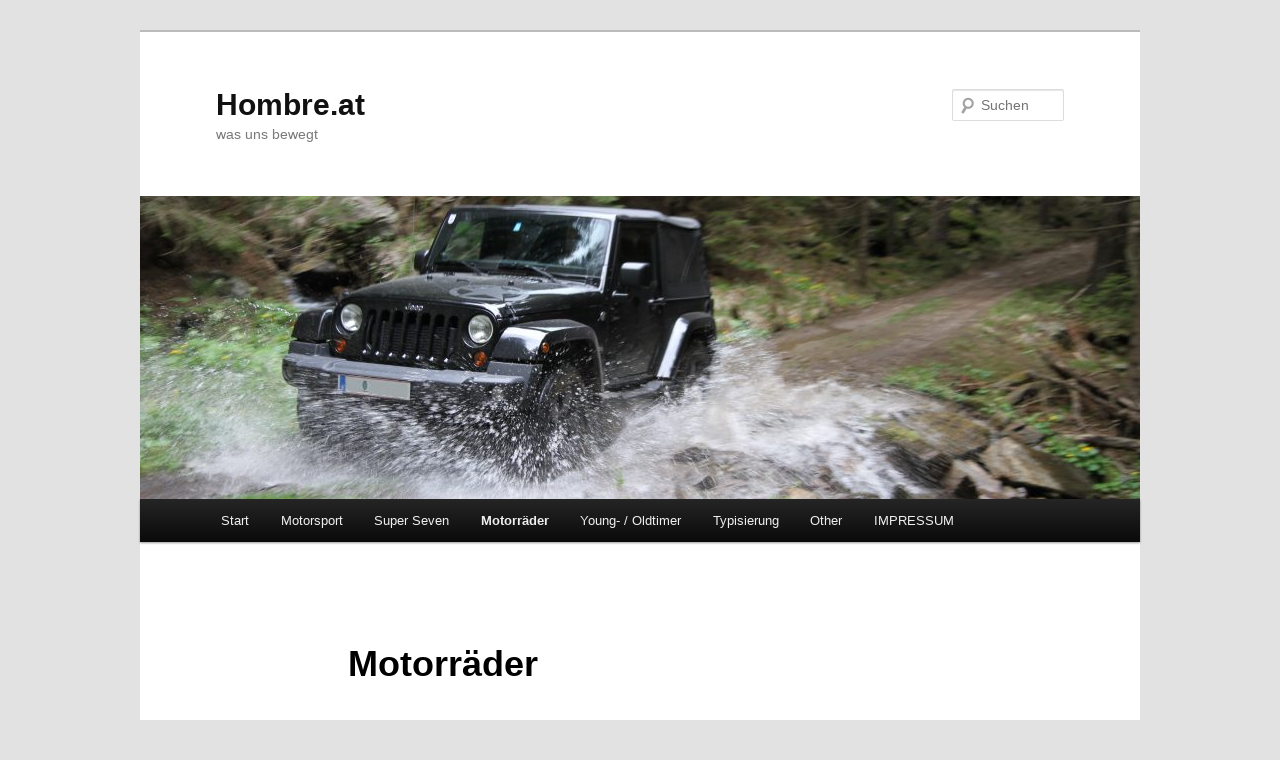

--- FILE ---
content_type: text/html; charset=UTF-8
request_url: https://www.hombre.at/motorraeder/
body_size: 31772
content:
<!DOCTYPE html>
<html lang="de">
<head>
<meta charset="UTF-8" />
<meta name="viewport" content="width=device-width, initial-scale=1.0" />
<title>
Motorräder | Hombre.at	</title>
<link rel="profile" href="https://gmpg.org/xfn/11" />
<link rel="stylesheet" type="text/css" media="all" href="https://www.hombre.at/wp-content/themes/twentyeleven/style.css?ver=20251202" />
<link rel="pingback" href="https://www.hombre.at/xmlrpc.php">
<meta name='robots' content='max-image-preview:large' />
<link rel="alternate" type="application/rss+xml" title="Hombre.at &raquo; Feed" href="https://www.hombre.at/feed/" />
<link rel="alternate" type="application/rss+xml" title="Hombre.at &raquo; Kommentar-Feed" href="https://www.hombre.at/comments/feed/" />
<link rel="alternate" title="oEmbed (JSON)" type="application/json+oembed" href="https://www.hombre.at/wp-json/oembed/1.0/embed?url=https%3A%2F%2Fwww.hombre.at%2Fmotorraeder%2F" />
<link rel="alternate" title="oEmbed (XML)" type="text/xml+oembed" href="https://www.hombre.at/wp-json/oembed/1.0/embed?url=https%3A%2F%2Fwww.hombre.at%2Fmotorraeder%2F&#038;format=xml" />
<style id='wp-img-auto-sizes-contain-inline-css' type='text/css'>
img:is([sizes=auto i],[sizes^="auto," i]){contain-intrinsic-size:3000px 1500px}
/*# sourceURL=wp-img-auto-sizes-contain-inline-css */
</style>
<style id='wp-emoji-styles-inline-css' type='text/css'>

	img.wp-smiley, img.emoji {
		display: inline !important;
		border: none !important;
		box-shadow: none !important;
		height: 1em !important;
		width: 1em !important;
		margin: 0 0.07em !important;
		vertical-align: -0.1em !important;
		background: none !important;
		padding: 0 !important;
	}
/*# sourceURL=wp-emoji-styles-inline-css */
</style>
<style id='wp-block-library-inline-css' type='text/css'>
:root{--wp-block-synced-color:#7a00df;--wp-block-synced-color--rgb:122,0,223;--wp-bound-block-color:var(--wp-block-synced-color);--wp-editor-canvas-background:#ddd;--wp-admin-theme-color:#007cba;--wp-admin-theme-color--rgb:0,124,186;--wp-admin-theme-color-darker-10:#006ba1;--wp-admin-theme-color-darker-10--rgb:0,107,160.5;--wp-admin-theme-color-darker-20:#005a87;--wp-admin-theme-color-darker-20--rgb:0,90,135;--wp-admin-border-width-focus:2px}@media (min-resolution:192dpi){:root{--wp-admin-border-width-focus:1.5px}}.wp-element-button{cursor:pointer}:root .has-very-light-gray-background-color{background-color:#eee}:root .has-very-dark-gray-background-color{background-color:#313131}:root .has-very-light-gray-color{color:#eee}:root .has-very-dark-gray-color{color:#313131}:root .has-vivid-green-cyan-to-vivid-cyan-blue-gradient-background{background:linear-gradient(135deg,#00d084,#0693e3)}:root .has-purple-crush-gradient-background{background:linear-gradient(135deg,#34e2e4,#4721fb 50%,#ab1dfe)}:root .has-hazy-dawn-gradient-background{background:linear-gradient(135deg,#faaca8,#dad0ec)}:root .has-subdued-olive-gradient-background{background:linear-gradient(135deg,#fafae1,#67a671)}:root .has-atomic-cream-gradient-background{background:linear-gradient(135deg,#fdd79a,#004a59)}:root .has-nightshade-gradient-background{background:linear-gradient(135deg,#330968,#31cdcf)}:root .has-midnight-gradient-background{background:linear-gradient(135deg,#020381,#2874fc)}:root{--wp--preset--font-size--normal:16px;--wp--preset--font-size--huge:42px}.has-regular-font-size{font-size:1em}.has-larger-font-size{font-size:2.625em}.has-normal-font-size{font-size:var(--wp--preset--font-size--normal)}.has-huge-font-size{font-size:var(--wp--preset--font-size--huge)}.has-text-align-center{text-align:center}.has-text-align-left{text-align:left}.has-text-align-right{text-align:right}.has-fit-text{white-space:nowrap!important}#end-resizable-editor-section{display:none}.aligncenter{clear:both}.items-justified-left{justify-content:flex-start}.items-justified-center{justify-content:center}.items-justified-right{justify-content:flex-end}.items-justified-space-between{justify-content:space-between}.screen-reader-text{border:0;clip-path:inset(50%);height:1px;margin:-1px;overflow:hidden;padding:0;position:absolute;width:1px;word-wrap:normal!important}.screen-reader-text:focus{background-color:#ddd;clip-path:none;color:#444;display:block;font-size:1em;height:auto;left:5px;line-height:normal;padding:15px 23px 14px;text-decoration:none;top:5px;width:auto;z-index:100000}html :where(.has-border-color){border-style:solid}html :where([style*=border-top-color]){border-top-style:solid}html :where([style*=border-right-color]){border-right-style:solid}html :where([style*=border-bottom-color]){border-bottom-style:solid}html :where([style*=border-left-color]){border-left-style:solid}html :where([style*=border-width]){border-style:solid}html :where([style*=border-top-width]){border-top-style:solid}html :where([style*=border-right-width]){border-right-style:solid}html :where([style*=border-bottom-width]){border-bottom-style:solid}html :where([style*=border-left-width]){border-left-style:solid}html :where(img[class*=wp-image-]){height:auto;max-width:100%}:where(figure){margin:0 0 1em}html :where(.is-position-sticky){--wp-admin--admin-bar--position-offset:var(--wp-admin--admin-bar--height,0px)}@media screen and (max-width:600px){html :where(.is-position-sticky){--wp-admin--admin-bar--position-offset:0px}}

/*# sourceURL=wp-block-library-inline-css */
</style><style id='wp-block-paragraph-inline-css' type='text/css'>
.is-small-text{font-size:.875em}.is-regular-text{font-size:1em}.is-large-text{font-size:2.25em}.is-larger-text{font-size:3em}.has-drop-cap:not(:focus):first-letter{float:left;font-size:8.4em;font-style:normal;font-weight:100;line-height:.68;margin:.05em .1em 0 0;text-transform:uppercase}body.rtl .has-drop-cap:not(:focus):first-letter{float:none;margin-left:.1em}p.has-drop-cap.has-background{overflow:hidden}:root :where(p.has-background){padding:1.25em 2.375em}:where(p.has-text-color:not(.has-link-color)) a{color:inherit}p.has-text-align-left[style*="writing-mode:vertical-lr"],p.has-text-align-right[style*="writing-mode:vertical-rl"]{rotate:180deg}
/*# sourceURL=https://www.hombre.at/wp-includes/blocks/paragraph/style.min.css */
</style>
<style id='global-styles-inline-css' type='text/css'>
:root{--wp--preset--aspect-ratio--square: 1;--wp--preset--aspect-ratio--4-3: 4/3;--wp--preset--aspect-ratio--3-4: 3/4;--wp--preset--aspect-ratio--3-2: 3/2;--wp--preset--aspect-ratio--2-3: 2/3;--wp--preset--aspect-ratio--16-9: 16/9;--wp--preset--aspect-ratio--9-16: 9/16;--wp--preset--color--black: #000;--wp--preset--color--cyan-bluish-gray: #abb8c3;--wp--preset--color--white: #fff;--wp--preset--color--pale-pink: #f78da7;--wp--preset--color--vivid-red: #cf2e2e;--wp--preset--color--luminous-vivid-orange: #ff6900;--wp--preset--color--luminous-vivid-amber: #fcb900;--wp--preset--color--light-green-cyan: #7bdcb5;--wp--preset--color--vivid-green-cyan: #00d084;--wp--preset--color--pale-cyan-blue: #8ed1fc;--wp--preset--color--vivid-cyan-blue: #0693e3;--wp--preset--color--vivid-purple: #9b51e0;--wp--preset--color--blue: #1982d1;--wp--preset--color--dark-gray: #373737;--wp--preset--color--medium-gray: #666;--wp--preset--color--light-gray: #e2e2e2;--wp--preset--gradient--vivid-cyan-blue-to-vivid-purple: linear-gradient(135deg,rgb(6,147,227) 0%,rgb(155,81,224) 100%);--wp--preset--gradient--light-green-cyan-to-vivid-green-cyan: linear-gradient(135deg,rgb(122,220,180) 0%,rgb(0,208,130) 100%);--wp--preset--gradient--luminous-vivid-amber-to-luminous-vivid-orange: linear-gradient(135deg,rgb(252,185,0) 0%,rgb(255,105,0) 100%);--wp--preset--gradient--luminous-vivid-orange-to-vivid-red: linear-gradient(135deg,rgb(255,105,0) 0%,rgb(207,46,46) 100%);--wp--preset--gradient--very-light-gray-to-cyan-bluish-gray: linear-gradient(135deg,rgb(238,238,238) 0%,rgb(169,184,195) 100%);--wp--preset--gradient--cool-to-warm-spectrum: linear-gradient(135deg,rgb(74,234,220) 0%,rgb(151,120,209) 20%,rgb(207,42,186) 40%,rgb(238,44,130) 60%,rgb(251,105,98) 80%,rgb(254,248,76) 100%);--wp--preset--gradient--blush-light-purple: linear-gradient(135deg,rgb(255,206,236) 0%,rgb(152,150,240) 100%);--wp--preset--gradient--blush-bordeaux: linear-gradient(135deg,rgb(254,205,165) 0%,rgb(254,45,45) 50%,rgb(107,0,62) 100%);--wp--preset--gradient--luminous-dusk: linear-gradient(135deg,rgb(255,203,112) 0%,rgb(199,81,192) 50%,rgb(65,88,208) 100%);--wp--preset--gradient--pale-ocean: linear-gradient(135deg,rgb(255,245,203) 0%,rgb(182,227,212) 50%,rgb(51,167,181) 100%);--wp--preset--gradient--electric-grass: linear-gradient(135deg,rgb(202,248,128) 0%,rgb(113,206,126) 100%);--wp--preset--gradient--midnight: linear-gradient(135deg,rgb(2,3,129) 0%,rgb(40,116,252) 100%);--wp--preset--font-size--small: 13px;--wp--preset--font-size--medium: 20px;--wp--preset--font-size--large: 36px;--wp--preset--font-size--x-large: 42px;--wp--preset--spacing--20: 0.44rem;--wp--preset--spacing--30: 0.67rem;--wp--preset--spacing--40: 1rem;--wp--preset--spacing--50: 1.5rem;--wp--preset--spacing--60: 2.25rem;--wp--preset--spacing--70: 3.38rem;--wp--preset--spacing--80: 5.06rem;--wp--preset--shadow--natural: 6px 6px 9px rgba(0, 0, 0, 0.2);--wp--preset--shadow--deep: 12px 12px 50px rgba(0, 0, 0, 0.4);--wp--preset--shadow--sharp: 6px 6px 0px rgba(0, 0, 0, 0.2);--wp--preset--shadow--outlined: 6px 6px 0px -3px rgb(255, 255, 255), 6px 6px rgb(0, 0, 0);--wp--preset--shadow--crisp: 6px 6px 0px rgb(0, 0, 0);}:where(.is-layout-flex){gap: 0.5em;}:where(.is-layout-grid){gap: 0.5em;}body .is-layout-flex{display: flex;}.is-layout-flex{flex-wrap: wrap;align-items: center;}.is-layout-flex > :is(*, div){margin: 0;}body .is-layout-grid{display: grid;}.is-layout-grid > :is(*, div){margin: 0;}:where(.wp-block-columns.is-layout-flex){gap: 2em;}:where(.wp-block-columns.is-layout-grid){gap: 2em;}:where(.wp-block-post-template.is-layout-flex){gap: 1.25em;}:where(.wp-block-post-template.is-layout-grid){gap: 1.25em;}.has-black-color{color: var(--wp--preset--color--black) !important;}.has-cyan-bluish-gray-color{color: var(--wp--preset--color--cyan-bluish-gray) !important;}.has-white-color{color: var(--wp--preset--color--white) !important;}.has-pale-pink-color{color: var(--wp--preset--color--pale-pink) !important;}.has-vivid-red-color{color: var(--wp--preset--color--vivid-red) !important;}.has-luminous-vivid-orange-color{color: var(--wp--preset--color--luminous-vivid-orange) !important;}.has-luminous-vivid-amber-color{color: var(--wp--preset--color--luminous-vivid-amber) !important;}.has-light-green-cyan-color{color: var(--wp--preset--color--light-green-cyan) !important;}.has-vivid-green-cyan-color{color: var(--wp--preset--color--vivid-green-cyan) !important;}.has-pale-cyan-blue-color{color: var(--wp--preset--color--pale-cyan-blue) !important;}.has-vivid-cyan-blue-color{color: var(--wp--preset--color--vivid-cyan-blue) !important;}.has-vivid-purple-color{color: var(--wp--preset--color--vivid-purple) !important;}.has-black-background-color{background-color: var(--wp--preset--color--black) !important;}.has-cyan-bluish-gray-background-color{background-color: var(--wp--preset--color--cyan-bluish-gray) !important;}.has-white-background-color{background-color: var(--wp--preset--color--white) !important;}.has-pale-pink-background-color{background-color: var(--wp--preset--color--pale-pink) !important;}.has-vivid-red-background-color{background-color: var(--wp--preset--color--vivid-red) !important;}.has-luminous-vivid-orange-background-color{background-color: var(--wp--preset--color--luminous-vivid-orange) !important;}.has-luminous-vivid-amber-background-color{background-color: var(--wp--preset--color--luminous-vivid-amber) !important;}.has-light-green-cyan-background-color{background-color: var(--wp--preset--color--light-green-cyan) !important;}.has-vivid-green-cyan-background-color{background-color: var(--wp--preset--color--vivid-green-cyan) !important;}.has-pale-cyan-blue-background-color{background-color: var(--wp--preset--color--pale-cyan-blue) !important;}.has-vivid-cyan-blue-background-color{background-color: var(--wp--preset--color--vivid-cyan-blue) !important;}.has-vivid-purple-background-color{background-color: var(--wp--preset--color--vivid-purple) !important;}.has-black-border-color{border-color: var(--wp--preset--color--black) !important;}.has-cyan-bluish-gray-border-color{border-color: var(--wp--preset--color--cyan-bluish-gray) !important;}.has-white-border-color{border-color: var(--wp--preset--color--white) !important;}.has-pale-pink-border-color{border-color: var(--wp--preset--color--pale-pink) !important;}.has-vivid-red-border-color{border-color: var(--wp--preset--color--vivid-red) !important;}.has-luminous-vivid-orange-border-color{border-color: var(--wp--preset--color--luminous-vivid-orange) !important;}.has-luminous-vivid-amber-border-color{border-color: var(--wp--preset--color--luminous-vivid-amber) !important;}.has-light-green-cyan-border-color{border-color: var(--wp--preset--color--light-green-cyan) !important;}.has-vivid-green-cyan-border-color{border-color: var(--wp--preset--color--vivid-green-cyan) !important;}.has-pale-cyan-blue-border-color{border-color: var(--wp--preset--color--pale-cyan-blue) !important;}.has-vivid-cyan-blue-border-color{border-color: var(--wp--preset--color--vivid-cyan-blue) !important;}.has-vivid-purple-border-color{border-color: var(--wp--preset--color--vivid-purple) !important;}.has-vivid-cyan-blue-to-vivid-purple-gradient-background{background: var(--wp--preset--gradient--vivid-cyan-blue-to-vivid-purple) !important;}.has-light-green-cyan-to-vivid-green-cyan-gradient-background{background: var(--wp--preset--gradient--light-green-cyan-to-vivid-green-cyan) !important;}.has-luminous-vivid-amber-to-luminous-vivid-orange-gradient-background{background: var(--wp--preset--gradient--luminous-vivid-amber-to-luminous-vivid-orange) !important;}.has-luminous-vivid-orange-to-vivid-red-gradient-background{background: var(--wp--preset--gradient--luminous-vivid-orange-to-vivid-red) !important;}.has-very-light-gray-to-cyan-bluish-gray-gradient-background{background: var(--wp--preset--gradient--very-light-gray-to-cyan-bluish-gray) !important;}.has-cool-to-warm-spectrum-gradient-background{background: var(--wp--preset--gradient--cool-to-warm-spectrum) !important;}.has-blush-light-purple-gradient-background{background: var(--wp--preset--gradient--blush-light-purple) !important;}.has-blush-bordeaux-gradient-background{background: var(--wp--preset--gradient--blush-bordeaux) !important;}.has-luminous-dusk-gradient-background{background: var(--wp--preset--gradient--luminous-dusk) !important;}.has-pale-ocean-gradient-background{background: var(--wp--preset--gradient--pale-ocean) !important;}.has-electric-grass-gradient-background{background: var(--wp--preset--gradient--electric-grass) !important;}.has-midnight-gradient-background{background: var(--wp--preset--gradient--midnight) !important;}.has-small-font-size{font-size: var(--wp--preset--font-size--small) !important;}.has-medium-font-size{font-size: var(--wp--preset--font-size--medium) !important;}.has-large-font-size{font-size: var(--wp--preset--font-size--large) !important;}.has-x-large-font-size{font-size: var(--wp--preset--font-size--x-large) !important;}
/*# sourceURL=global-styles-inline-css */
</style>

<style id='classic-theme-styles-inline-css' type='text/css'>
/*! This file is auto-generated */
.wp-block-button__link{color:#fff;background-color:#32373c;border-radius:9999px;box-shadow:none;text-decoration:none;padding:calc(.667em + 2px) calc(1.333em + 2px);font-size:1.125em}.wp-block-file__button{background:#32373c;color:#fff;text-decoration:none}
/*# sourceURL=/wp-includes/css/classic-themes.min.css */
</style>
<link rel='stylesheet' id='twentyeleven-block-style-css' href='https://www.hombre.at/wp-content/themes/twentyeleven/blocks.css?ver=20240703' type='text/css' media='all' />
<link rel="https://api.w.org/" href="https://www.hombre.at/wp-json/" /><link rel="alternate" title="JSON" type="application/json" href="https://www.hombre.at/wp-json/wp/v2/pages/591" /><link rel="EditURI" type="application/rsd+xml" title="RSD" href="https://www.hombre.at/xmlrpc.php?rsd" />
<meta name="generator" content="WordPress 6.9" />
<link rel="canonical" href="https://www.hombre.at/motorraeder/" />
<link rel='shortlink' href='https://www.hombre.at/?p=591' />
<style type="text/css">.recentcomments a{display:inline !important;padding:0 !important;margin:0 !important;}</style><script type="text/javascript" src="https://www.hombre.at/wp-content/plugins/si-captcha-for-wordpress/captcha/si_captcha.js?ver=1768654444"></script>
<!-- begin SI CAPTCHA Anti-Spam - login/register form style -->
<style type="text/css">
.si_captcha_small { width:175px; height:45px; padding-top:10px; padding-bottom:10px; }
.si_captcha_large { width:250px; height:60px; padding-top:10px; padding-bottom:10px; }
img#si_image_com { border-style:none; margin:0; padding-right:5px; float:left; }
img#si_image_reg { border-style:none; margin:0; padding-right:5px; float:left; }
img#si_image_log { border-style:none; margin:0; padding-right:5px; float:left; }
img#si_image_side_login { border-style:none; margin:0; padding-right:5px; float:left; }
img#si_image_checkout { border-style:none; margin:0; padding-right:5px; float:left; }
img#si_image_jetpack { border-style:none; margin:0; padding-right:5px; float:left; }
img#si_image_bbpress_topic { border-style:none; margin:0; padding-right:5px; float:left; }
.si_captcha_refresh { border-style:none; margin:0; vertical-align:bottom; }
div#si_captcha_input { display:block; padding-top:15px; padding-bottom:5px; }
label#si_captcha_code_label { margin:0; }
input#si_captcha_code_input { width:65px; }
p#si_captcha_code_p { clear: left; padding-top:10px; }
.si-captcha-jetpack-error { color:#DC3232; }
</style>
<!-- end SI CAPTCHA Anti-Spam - login/register form style -->
<link rel="amphtml" href="https://www.hombre.at/motorraeder/?amp"><link rel="icon" href="https://www.hombre.at/wp-content/uploads/2017/10/cropped-WNC-Logo-32x32.jpg" sizes="32x32" />
<link rel="icon" href="https://www.hombre.at/wp-content/uploads/2017/10/cropped-WNC-Logo-192x192.jpg" sizes="192x192" />
<link rel="apple-touch-icon" href="https://www.hombre.at/wp-content/uploads/2017/10/cropped-WNC-Logo-180x180.jpg" />
<meta name="msapplication-TileImage" content="https://www.hombre.at/wp-content/uploads/2017/10/cropped-WNC-Logo-270x270.jpg" />
</head>

<body class="wp-singular page-template-default page page-id-591 page-parent wp-embed-responsive wp-theme-twentyeleven single-author singular two-column right-sidebar">
<div class="skip-link"><a class="assistive-text" href="#content">Zum primären Inhalt springen</a></div><div id="page" class="hfeed">
	<header id="branding">
			<hgroup>
									<h1 id="site-title"><span><a href="https://www.hombre.at/" rel="home" >Hombre.at</a></span></h1>
										<h2 id="site-description">was uns bewegt</h2>
							</hgroup>

						<a href="https://www.hombre.at/" rel="home" >
				<img src="https://www.hombre.at/wp-content/uploads/2018/04/cropped-IMG_0666.jpg" width="1000" height="303" alt="Hombre.at" srcset="https://www.hombre.at/wp-content/uploads/2018/04/cropped-IMG_0666.jpg 1000w, https://www.hombre.at/wp-content/uploads/2018/04/cropped-IMG_0666-300x91.jpg 300w, https://www.hombre.at/wp-content/uploads/2018/04/cropped-IMG_0666-768x233.jpg 768w, https://www.hombre.at/wp-content/uploads/2018/04/cropped-IMG_0666-500x152.jpg 500w" sizes="(max-width: 1000px) 100vw, 1000px" decoding="async" fetchpriority="high" />			</a>
			
									<form method="get" id="searchform" action="https://www.hombre.at/">
		<label for="s" class="assistive-text">Suchen</label>
		<input type="text" class="field" name="s" id="s" placeholder="Suchen" />
		<input type="submit" class="submit" name="submit" id="searchsubmit" value="Suchen" />
	</form>
			
			<nav id="access">
				<h3 class="assistive-text">Hauptmenü</h3>
				<div class="menu"><ul>
<li ><a href="https://www.hombre.at/">Start</a></li><li class="page_item page-item-691 page_item_has_children"><a href="https://www.hombre.at/motorsport/">Motorsport</a>
<ul class='children'>
	<li class="page_item page-item-2"><a href="https://www.hombre.at/motorsport/room/">Racing out of Money</a></li>
	<li class="page_item page-item-646"><a href="https://www.hombre.at/motorsport/24h-rennen/">24h Rennen</a></li>
</ul>
</li>
<li class="page_item page-item-816 page_item_has_children"><a href="https://www.hombre.at/super-seven/">Super Seven</a>
<ul class='children'>
	<li class="page_item page-item-838"><a href="https://www.hombre.at/super-seven/caterham-roadsport/">Caterham Roadsport</a></li>
	<li class="page_item page-item-846"><a href="https://www.hombre.at/super-seven/vm-77-zz-top/">VM 77 &#8222;ZZ TOP&#8220;</a></li>
	<li class="page_item page-item-858"><a href="https://www.hombre.at/super-seven/technische-daten/">Technische Daten</a></li>
</ul>
</li>
<li class="page_item page-item-591 page_item_has_children current_page_item"><a href="https://www.hombre.at/motorraeder/" aria-current="page">Motorräder</a>
<ul class='children'>
	<li class="page_item page-item-26"><a href="https://www.hombre.at/motorraeder/projekt-w-n-c-with-no-concept/">Projekt W N C – with no concept</a></li>
	<li class="page_item page-item-79"><a href="https://www.hombre.at/motorraeder/projekt-sr-nr-3-hias/">Projekt SR Nr.3 &#8222;Hias&#8220;</a></li>
	<li class="page_item page-item-603"><a href="https://www.hombre.at/motorraeder/project-crc-2021-honda-vt500/">Projekt CRC 2021 &#8211; Honda VT500</a></li>
</ul>
</li>
<li class="page_item page-item-595 page_item_has_children"><a href="https://www.hombre.at/youngoldtimer/">Young- / Oldtimer</a>
<ul class='children'>
	<li class="page_item page-item-353 page_item_has_children"><a href="https://www.hombre.at/youngoldtimer/mathilda/">Mathilda</a>
	<ul class='children'>
		<li class="page_item page-item-368"><a href="https://www.hombre.at/youngoldtimer/mathilda/erste-reparaturen/">Erste Reparaturen</a></li>
		<li class="page_item page-item-378"><a href="https://www.hombre.at/youngoldtimer/mathilda/pickerl/">Pickerl</a></li>
		<li class="page_item page-item-388"><a href="https://www.hombre.at/youngoldtimer/mathilda/spass/">Spass</a></li>
		<li class="page_item page-item-398"><a href="https://www.hombre.at/youngoldtimer/mathilda/einparken/">Einparken</a></li>
		<li class="page_item page-item-408"><a href="https://www.hombre.at/youngoldtimer/mathilda/einpacken/">Einpacken</a></li>
		<li class="page_item page-item-416"><a href="https://www.hombre.at/youngoldtimer/mathilda/nobel/">Nobel</a></li>
		<li class="page_item page-item-429"><a href="https://www.hombre.at/youngoldtimer/mathilda/presse/">Presse</a></li>
		<li class="page_item page-item-436"><a href="https://www.hombre.at/youngoldtimer/mathilda/zukunftsplaene/">Zukunftspläne</a></li>
	</ul>
</li>
	<li class="page_item page-item-714 page_item_has_children"><a href="https://www.hombre.at/youngoldtimer/opel-kadett-b/">Opel Kadett B</a>
	<ul class='children'>
		<li class="page_item page-item-719"><a href="https://www.hombre.at/youngoldtimer/opel-kadett-b/kadett-b-der-kauf/">Kadett B &#8211; ein Intermezzo</a></li>
	</ul>
</li>
</ul>
</li>
<li class="page_item page-item-772 page_item_has_children"><a href="https://www.hombre.at/typisierung/">Typisierung</a>
<ul class='children'>
	<li class="page_item page-item-40"><a href="https://www.hombre.at/typisierung/typisierung/">Typisierung der SR 500</a></li>
	<li class="page_item page-item-778"><a href="https://www.hombre.at/typisierung/eigenbau-anhaenger/">Eigenbau Anhänger</a></li>
	<li class="page_item page-item-780"><a href="https://www.hombre.at/typisierung/der-wrangler-hat-ein-neues-fahrwerk-und-dann/">Der Wrangler hat ein neues Fahrwerk &#8211; und dann?</a></li>
	<li class="page_item page-item-801"><a href="https://www.hombre.at/typisierung/typisierungsaenderung-auf-wohnmobil/">Typisierungsänderung auf &#8222;Wohnmobil&#8220;</a></li>
	<li class="page_item page-item-918"><a href="https://www.hombre.at/typisierung/caterham-roadsport/">Caterham Roadsport</a></li>
</ul>
</li>
<li class="page_item page-item-707 page_item_has_children"><a href="https://www.hombre.at/other/">Other</a>
<ul class='children'>
	<li class="page_item page-item-946"><a href="https://www.hombre.at/other/carbon-ventildeckelcovers-referenzen/">Carbon Ventildeckelcovers &#8211; Referenzen</a></li>
	<li class="page_item page-item-627"><a href="https://www.hombre.at/other/3d-druck/">3D Druck</a></li>
	<li class="page_item page-item-12"><a href="https://www.hombre.at/other/raceseat/">Raceseat</a></li>
	<li class="page_item page-item-84"><a href="https://www.hombre.at/other/typologie-der-forenbenutzer/">Typologie der Forenbenutzer</a></li>
</ul>
</li>
<li class="page_item page-item-638"><a href="https://www.hombre.at/impressum/">IMPRESSUM</a></li>
</ul></div>
			</nav><!-- #access -->
	</header><!-- #branding -->


	<div id="main">

		<div id="primary">
			<div id="content" role="main">

				
					
<article id="post-591" class="post-591 page type-page status-publish hentry">
	<header class="entry-header">
		<h1 class="entry-title">Motorräder</h1>
	</header><!-- .entry-header -->

	<div class="entry-content">
		
<p>Spielten in meinem Leben nicht gleich zu Beginn eine wichtige Rolle. <br>Als ich mich mit 18 in der Fahrschule nicht nur für &#8222;B&#8220; sondern klammheimlich für &#8222;AB&#8220; angemeldet habe, hat es keiner gesehen. <br>Erst als ich mit vor Freude roten Wangen aus der Fahrschule nach Hause kam und begeistert von meiner ersten Motorradausfahrt erzählte, war klar: Ich bin vergiftet.</p>



<p>Mein erstes eigenes Motorrad war eine Honda VTR 1000 Firestorm, gefolgt von etlichen Ducatis. Der Motorradklub MSK 72 Graz wurde mir eine zweite Heimat und viele Freundschaften das schöne Resultat einer tollen Zeit.</p>



<p>Mit den Jahren verschoben sich die Interessen, die Motorräder wurden verkauft &#8211; nur die <a href="http://www.hombre.at/motorraeder/projekt-w-n-c-with-no-concept/">SR 500</a> durfte bleiben. Viel zu viel erinnerte mich an Werner, den Freund, der viel zu früh gehen musste. Und so wurde sie langsam restauriert und trägt so ein Stück Geschichte in sich. </p>



<p>SR Nr. 2 wurde eigentlich für eine Exfreundin gekauft, bevor jedoch fahrbereit, war die Beziehung auch schon wieder vorbei. Nun ja, die niedrige Fahrgestellnummer und der unverbastelte, leicht patinierte Zustand legen eine sehr behutsame Restauration nahe &#8211; ein Zukunftsprojekt.</p>



<p>Als Matthias, mein Freund aus Jesenwang, irgendwann meinte &#8222;wennst Du mal ein Motorrad für an Anderen bauen tätst, i tatads kaufn&#8220; &#8211; war dies der Startschuß für &#8222;<a href="http://www.hombre.at/motorraeder/projekt-sr-nr-3-hias/">Projekt HIAS</a>&#8222;.</p>



<p>Aus genauso einer guten Laune entstand die Idee für die <a href="http://www.hombre.at/cafe-racer-challenge-2021/">Cafe Racer Challenge 2021</a>.</p>



<p>Meinen Betrag zur CRC2021, eine 83er Honada VT500E, stelle ich <a href="http://www.hombre.at/motorraeder/project-crc-2021-honda-vt500/">hier</a> vor.</p>
			</div><!-- .entry-content -->
	<footer class="entry-meta">
			</footer><!-- .entry-meta -->
</article><!-- #post-591 -->

						<div id="comments">
	
	
	
	
</div><!-- #comments -->

				
			</div><!-- #content -->
		</div><!-- #primary -->


	</div><!-- #main -->

	<footer id="colophon">

			

			<div id="site-generator">
												<a href="https://de.wordpress.org/" class="imprint" title="Eine semantische, persönliche Publikationsplattform">
					Mit Stolz präsentiert von WordPress				</a>
			</div>
	</footer><!-- #colophon -->
</div><!-- #page -->

<script type="speculationrules">
{"prefetch":[{"source":"document","where":{"and":[{"href_matches":"/*"},{"not":{"href_matches":["/wp-*.php","/wp-admin/*","/wp-content/uploads/*","/wp-content/*","/wp-content/plugins/*","/wp-content/themes/twentyeleven/*","/*\\?(.+)"]}},{"not":{"selector_matches":"a[rel~=\"nofollow\"]"}},{"not":{"selector_matches":".no-prefetch, .no-prefetch a"}}]},"eagerness":"conservative"}]}
</script>
<script type="text/javascript" src="https://www.hombre.at/wp-includes/js/comment-reply.min.js?ver=6.9" id="comment-reply-js" async="async" data-wp-strategy="async" fetchpriority="low"></script>
<script id="wp-emoji-settings" type="application/json">
{"baseUrl":"https://s.w.org/images/core/emoji/17.0.2/72x72/","ext":".png","svgUrl":"https://s.w.org/images/core/emoji/17.0.2/svg/","svgExt":".svg","source":{"concatemoji":"https://www.hombre.at/wp-includes/js/wp-emoji-release.min.js?ver=6.9"}}
</script>
<script type="module">
/* <![CDATA[ */
/*! This file is auto-generated */
const a=JSON.parse(document.getElementById("wp-emoji-settings").textContent),o=(window._wpemojiSettings=a,"wpEmojiSettingsSupports"),s=["flag","emoji"];function i(e){try{var t={supportTests:e,timestamp:(new Date).valueOf()};sessionStorage.setItem(o,JSON.stringify(t))}catch(e){}}function c(e,t,n){e.clearRect(0,0,e.canvas.width,e.canvas.height),e.fillText(t,0,0);t=new Uint32Array(e.getImageData(0,0,e.canvas.width,e.canvas.height).data);e.clearRect(0,0,e.canvas.width,e.canvas.height),e.fillText(n,0,0);const a=new Uint32Array(e.getImageData(0,0,e.canvas.width,e.canvas.height).data);return t.every((e,t)=>e===a[t])}function p(e,t){e.clearRect(0,0,e.canvas.width,e.canvas.height),e.fillText(t,0,0);var n=e.getImageData(16,16,1,1);for(let e=0;e<n.data.length;e++)if(0!==n.data[e])return!1;return!0}function u(e,t,n,a){switch(t){case"flag":return n(e,"\ud83c\udff3\ufe0f\u200d\u26a7\ufe0f","\ud83c\udff3\ufe0f\u200b\u26a7\ufe0f")?!1:!n(e,"\ud83c\udde8\ud83c\uddf6","\ud83c\udde8\u200b\ud83c\uddf6")&&!n(e,"\ud83c\udff4\udb40\udc67\udb40\udc62\udb40\udc65\udb40\udc6e\udb40\udc67\udb40\udc7f","\ud83c\udff4\u200b\udb40\udc67\u200b\udb40\udc62\u200b\udb40\udc65\u200b\udb40\udc6e\u200b\udb40\udc67\u200b\udb40\udc7f");case"emoji":return!a(e,"\ud83e\u1fac8")}return!1}function f(e,t,n,a){let r;const o=(r="undefined"!=typeof WorkerGlobalScope&&self instanceof WorkerGlobalScope?new OffscreenCanvas(300,150):document.createElement("canvas")).getContext("2d",{willReadFrequently:!0}),s=(o.textBaseline="top",o.font="600 32px Arial",{});return e.forEach(e=>{s[e]=t(o,e,n,a)}),s}function r(e){var t=document.createElement("script");t.src=e,t.defer=!0,document.head.appendChild(t)}a.supports={everything:!0,everythingExceptFlag:!0},new Promise(t=>{let n=function(){try{var e=JSON.parse(sessionStorage.getItem(o));if("object"==typeof e&&"number"==typeof e.timestamp&&(new Date).valueOf()<e.timestamp+604800&&"object"==typeof e.supportTests)return e.supportTests}catch(e){}return null}();if(!n){if("undefined"!=typeof Worker&&"undefined"!=typeof OffscreenCanvas&&"undefined"!=typeof URL&&URL.createObjectURL&&"undefined"!=typeof Blob)try{var e="postMessage("+f.toString()+"("+[JSON.stringify(s),u.toString(),c.toString(),p.toString()].join(",")+"));",a=new Blob([e],{type:"text/javascript"});const r=new Worker(URL.createObjectURL(a),{name:"wpTestEmojiSupports"});return void(r.onmessage=e=>{i(n=e.data),r.terminate(),t(n)})}catch(e){}i(n=f(s,u,c,p))}t(n)}).then(e=>{for(const n in e)a.supports[n]=e[n],a.supports.everything=a.supports.everything&&a.supports[n],"flag"!==n&&(a.supports.everythingExceptFlag=a.supports.everythingExceptFlag&&a.supports[n]);var t;a.supports.everythingExceptFlag=a.supports.everythingExceptFlag&&!a.supports.flag,a.supports.everything||((t=a.source||{}).concatemoji?r(t.concatemoji):t.wpemoji&&t.twemoji&&(r(t.twemoji),r(t.wpemoji)))});
//# sourceURL=https://www.hombre.at/wp-includes/js/wp-emoji-loader.min.js
/* ]]> */
</script>

</body>
</html>
